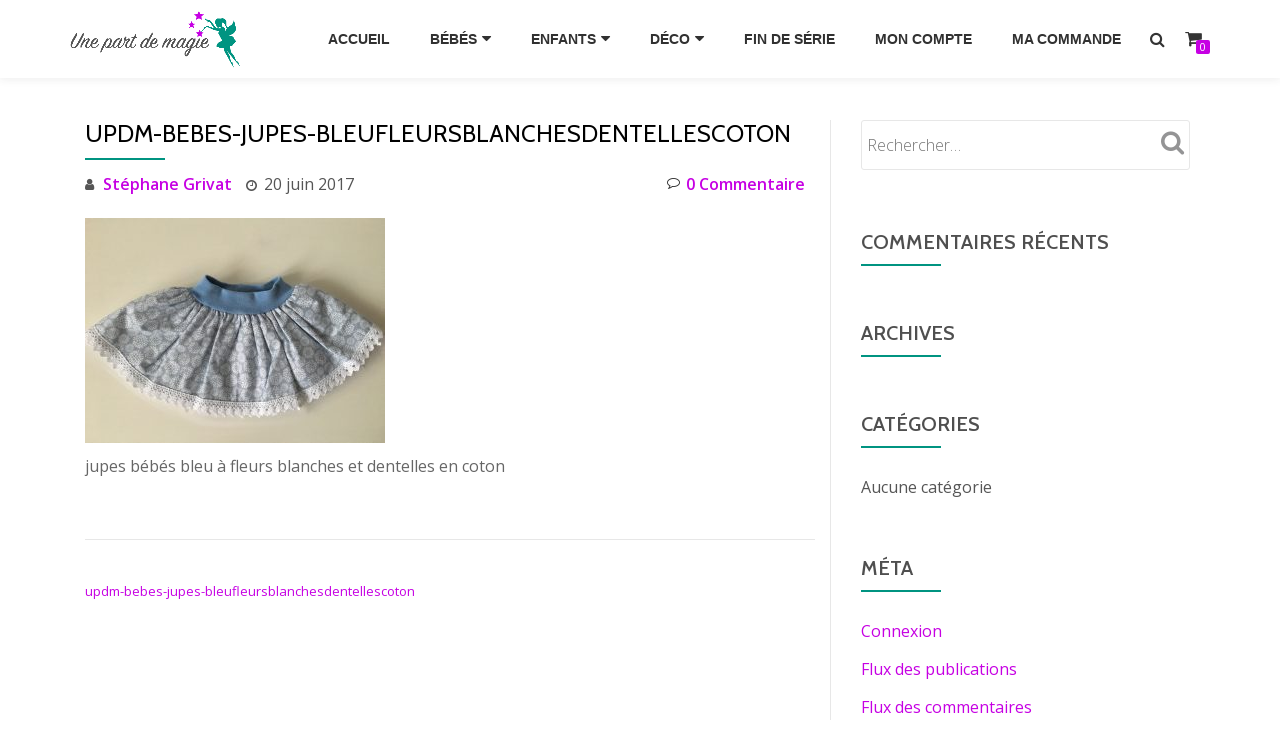

--- FILE ---
content_type: text/html; charset=UTF-8
request_url: https://www.unepartdemagie.ch/updm-bebes-jupes-bleufleursblanchesdentellescoton/
body_size: 12438
content:
<!DOCTYPE html>
<html dir="ltr" lang="fr-FR" prefix="og: https://ogp.me/ns#" class="no-js">
<head>
<meta charset="UTF-8">
<meta name="viewport" content="width=device-width, initial-scale=1">
<link rel="profile" href="http://gmpg.org/xfn/11">
<link rel="pingback" href="https://www.unepartdemagie.ch/xmlrpc.php">
<title>updm-bebes-jupes-bleufleursblanchesdentellescoton | Une part de magie</title>

		<!-- All in One SEO 4.9.3 - aioseo.com -->
	<meta name="description" content="jupes bébés bleu à fleurs blanches et dentelles en coton" />
	<meta name="robots" content="max-image-preview:large" />
	<meta name="author" content="Stéphane Grivat"/>
	<link rel="canonical" href="https://www.unepartdemagie.ch/updm-bebes-jupes-bleufleursblanchesdentellescoton/" />
	<meta name="generator" content="All in One SEO (AIOSEO) 4.9.3" />
		<meta property="og:locale" content="fr_FR" />
		<meta property="og:site_name" content="Une part de magie | Créations pour enfants" />
		<meta property="og:type" content="article" />
		<meta property="og:title" content="updm-bebes-jupes-bleufleursblanchesdentellescoton | Une part de magie" />
		<meta property="og:url" content="https://www.unepartdemagie.ch/updm-bebes-jupes-bleufleursblanchesdentellescoton/" />
		<meta property="article:published_time" content="2017-06-20T19:11:51+00:00" />
		<meta property="article:modified_time" content="2017-12-11T19:12:54+00:00" />
		<meta name="twitter:card" content="summary" />
		<meta name="twitter:title" content="updm-bebes-jupes-bleufleursblanchesdentellescoton | Une part de magie" />
		<script type="application/ld+json" class="aioseo-schema">
			{"@context":"https:\/\/schema.org","@graph":[{"@type":"BreadcrumbList","@id":"https:\/\/www.unepartdemagie.ch\/updm-bebes-jupes-bleufleursblanchesdentellescoton\/#breadcrumblist","itemListElement":[{"@type":"ListItem","@id":"https:\/\/www.unepartdemagie.ch#listItem","position":1,"name":"Accueil","item":"https:\/\/www.unepartdemagie.ch","nextItem":{"@type":"ListItem","@id":"https:\/\/www.unepartdemagie.ch\/updm-bebes-jupes-bleufleursblanchesdentellescoton\/#listItem","name":"updm-bebes-jupes-bleufleursblanchesdentellescoton"}},{"@type":"ListItem","@id":"https:\/\/www.unepartdemagie.ch\/updm-bebes-jupes-bleufleursblanchesdentellescoton\/#listItem","position":2,"name":"updm-bebes-jupes-bleufleursblanchesdentellescoton","previousItem":{"@type":"ListItem","@id":"https:\/\/www.unepartdemagie.ch#listItem","name":"Accueil"}}]},{"@type":"ItemPage","@id":"https:\/\/www.unepartdemagie.ch\/updm-bebes-jupes-bleufleursblanchesdentellescoton\/#itempage","url":"https:\/\/www.unepartdemagie.ch\/updm-bebes-jupes-bleufleursblanchesdentellescoton\/","name":"updm-bebes-jupes-bleufleursblanchesdentellescoton | Une part de magie","description":"jupes b\u00e9b\u00e9s bleu \u00e0 fleurs blanches et dentelles en coton","inLanguage":"fr-FR","isPartOf":{"@id":"https:\/\/www.unepartdemagie.ch\/#website"},"breadcrumb":{"@id":"https:\/\/www.unepartdemagie.ch\/updm-bebes-jupes-bleufleursblanchesdentellescoton\/#breadcrumblist"},"author":{"@id":"https:\/\/www.unepartdemagie.ch\/author\/stephane\/#author"},"creator":{"@id":"https:\/\/www.unepartdemagie.ch\/author\/stephane\/#author"},"datePublished":"2017-06-20T20:11:51+01:00","dateModified":"2017-12-11T20:12:54+01:00"},{"@type":"Organization","@id":"https:\/\/www.unepartdemagie.ch\/#organization","name":"Une part de magie - St\u00e9phanie Cusumano","description":"Cr\u00e9ations pour enfants","url":"https:\/\/www.unepartdemagie.ch\/"},{"@type":"Person","@id":"https:\/\/www.unepartdemagie.ch\/author\/stephane\/#author","url":"https:\/\/www.unepartdemagie.ch\/author\/stephane\/","name":"St\u00e9phane Grivat","image":{"@type":"ImageObject","@id":"https:\/\/www.unepartdemagie.ch\/updm-bebes-jupes-bleufleursblanchesdentellescoton\/#authorImage","url":"https:\/\/secure.gravatar.com\/avatar\/aedc1332c18cf218ce492a558b2b1350908056b389d5c0917d90b0c47a85fbc0?s=96&d=mm&r=g","width":96,"height":96,"caption":"St\u00e9phane Grivat"}},{"@type":"WebSite","@id":"https:\/\/www.unepartdemagie.ch\/#website","url":"https:\/\/www.unepartdemagie.ch\/","name":"Une part de magie","description":"Cr\u00e9ations pour enfants","inLanguage":"fr-FR","publisher":{"@id":"https:\/\/www.unepartdemagie.ch\/#organization"}}]}
		</script>
		<!-- All in One SEO -->

<link rel='dns-prefetch' href='//fonts.googleapis.com' />
<link rel="alternate" type="application/rss+xml" title="Une part de magie &raquo; Flux" href="https://www.unepartdemagie.ch/feed/" />
<link rel="alternate" type="application/rss+xml" title="Une part de magie &raquo; Flux des commentaires" href="https://www.unepartdemagie.ch/comments/feed/" />
<link rel="alternate" title="oEmbed (JSON)" type="application/json+oembed" href="https://www.unepartdemagie.ch/wp-json/oembed/1.0/embed?url=https%3A%2F%2Fwww.unepartdemagie.ch%2Fupdm-bebes-jupes-bleufleursblanchesdentellescoton%2F" />
<link rel="alternate" title="oEmbed (XML)" type="text/xml+oembed" href="https://www.unepartdemagie.ch/wp-json/oembed/1.0/embed?url=https%3A%2F%2Fwww.unepartdemagie.ch%2Fupdm-bebes-jupes-bleufleursblanchesdentellescoton%2F&#038;format=xml" />
<style id='wp-img-auto-sizes-contain-inline-css' type='text/css'>
img:is([sizes=auto i],[sizes^="auto," i]){contain-intrinsic-size:3000px 1500px}
/*# sourceURL=wp-img-auto-sizes-contain-inline-css */
</style>
<style id='wp-emoji-styles-inline-css' type='text/css'>

	img.wp-smiley, img.emoji {
		display: inline !important;
		border: none !important;
		box-shadow: none !important;
		height: 1em !important;
		width: 1em !important;
		margin: 0 0.07em !important;
		vertical-align: -0.1em !important;
		background: none !important;
		padding: 0 !important;
	}
/*# sourceURL=wp-emoji-styles-inline-css */
</style>
<style id='wp-block-library-inline-css' type='text/css'>
:root{--wp-block-synced-color:#7a00df;--wp-block-synced-color--rgb:122,0,223;--wp-bound-block-color:var(--wp-block-synced-color);--wp-editor-canvas-background:#ddd;--wp-admin-theme-color:#007cba;--wp-admin-theme-color--rgb:0,124,186;--wp-admin-theme-color-darker-10:#006ba1;--wp-admin-theme-color-darker-10--rgb:0,107,160.5;--wp-admin-theme-color-darker-20:#005a87;--wp-admin-theme-color-darker-20--rgb:0,90,135;--wp-admin-border-width-focus:2px}@media (min-resolution:192dpi){:root{--wp-admin-border-width-focus:1.5px}}.wp-element-button{cursor:pointer}:root .has-very-light-gray-background-color{background-color:#eee}:root .has-very-dark-gray-background-color{background-color:#313131}:root .has-very-light-gray-color{color:#eee}:root .has-very-dark-gray-color{color:#313131}:root .has-vivid-green-cyan-to-vivid-cyan-blue-gradient-background{background:linear-gradient(135deg,#00d084,#0693e3)}:root .has-purple-crush-gradient-background{background:linear-gradient(135deg,#34e2e4,#4721fb 50%,#ab1dfe)}:root .has-hazy-dawn-gradient-background{background:linear-gradient(135deg,#faaca8,#dad0ec)}:root .has-subdued-olive-gradient-background{background:linear-gradient(135deg,#fafae1,#67a671)}:root .has-atomic-cream-gradient-background{background:linear-gradient(135deg,#fdd79a,#004a59)}:root .has-nightshade-gradient-background{background:linear-gradient(135deg,#330968,#31cdcf)}:root .has-midnight-gradient-background{background:linear-gradient(135deg,#020381,#2874fc)}:root{--wp--preset--font-size--normal:16px;--wp--preset--font-size--huge:42px}.has-regular-font-size{font-size:1em}.has-larger-font-size{font-size:2.625em}.has-normal-font-size{font-size:var(--wp--preset--font-size--normal)}.has-huge-font-size{font-size:var(--wp--preset--font-size--huge)}.has-text-align-center{text-align:center}.has-text-align-left{text-align:left}.has-text-align-right{text-align:right}.has-fit-text{white-space:nowrap!important}#end-resizable-editor-section{display:none}.aligncenter{clear:both}.items-justified-left{justify-content:flex-start}.items-justified-center{justify-content:center}.items-justified-right{justify-content:flex-end}.items-justified-space-between{justify-content:space-between}.screen-reader-text{border:0;clip-path:inset(50%);height:1px;margin:-1px;overflow:hidden;padding:0;position:absolute;width:1px;word-wrap:normal!important}.screen-reader-text:focus{background-color:#ddd;clip-path:none;color:#444;display:block;font-size:1em;height:auto;left:5px;line-height:normal;padding:15px 23px 14px;text-decoration:none;top:5px;width:auto;z-index:100000}html :where(.has-border-color){border-style:solid}html :where([style*=border-top-color]){border-top-style:solid}html :where([style*=border-right-color]){border-right-style:solid}html :where([style*=border-bottom-color]){border-bottom-style:solid}html :where([style*=border-left-color]){border-left-style:solid}html :where([style*=border-width]){border-style:solid}html :where([style*=border-top-width]){border-top-style:solid}html :where([style*=border-right-width]){border-right-style:solid}html :where([style*=border-bottom-width]){border-bottom-style:solid}html :where([style*=border-left-width]){border-left-style:solid}html :where(img[class*=wp-image-]){height:auto;max-width:100%}:where(figure){margin:0 0 1em}html :where(.is-position-sticky){--wp-admin--admin-bar--position-offset:var(--wp-admin--admin-bar--height,0px)}@media screen and (max-width:600px){html :where(.is-position-sticky){--wp-admin--admin-bar--position-offset:0px}}

/*# sourceURL=wp-block-library-inline-css */
</style><link rel='stylesheet' id='wc-blocks-style-css' href='https://www.unepartdemagie.ch/wp-content/plugins/woocommerce/assets/client/blocks/wc-blocks.css?ver=wc-10.4.3' type='text/css' media='all' />
<style id='global-styles-inline-css' type='text/css'>
:root{--wp--preset--aspect-ratio--square: 1;--wp--preset--aspect-ratio--4-3: 4/3;--wp--preset--aspect-ratio--3-4: 3/4;--wp--preset--aspect-ratio--3-2: 3/2;--wp--preset--aspect-ratio--2-3: 2/3;--wp--preset--aspect-ratio--16-9: 16/9;--wp--preset--aspect-ratio--9-16: 9/16;--wp--preset--color--black: #000000;--wp--preset--color--cyan-bluish-gray: #abb8c3;--wp--preset--color--white: #ffffff;--wp--preset--color--pale-pink: #f78da7;--wp--preset--color--vivid-red: #cf2e2e;--wp--preset--color--luminous-vivid-orange: #ff6900;--wp--preset--color--luminous-vivid-amber: #fcb900;--wp--preset--color--light-green-cyan: #7bdcb5;--wp--preset--color--vivid-green-cyan: #00d084;--wp--preset--color--pale-cyan-blue: #8ed1fc;--wp--preset--color--vivid-cyan-blue: #0693e3;--wp--preset--color--vivid-purple: #9b51e0;--wp--preset--gradient--vivid-cyan-blue-to-vivid-purple: linear-gradient(135deg,rgb(6,147,227) 0%,rgb(155,81,224) 100%);--wp--preset--gradient--light-green-cyan-to-vivid-green-cyan: linear-gradient(135deg,rgb(122,220,180) 0%,rgb(0,208,130) 100%);--wp--preset--gradient--luminous-vivid-amber-to-luminous-vivid-orange: linear-gradient(135deg,rgb(252,185,0) 0%,rgb(255,105,0) 100%);--wp--preset--gradient--luminous-vivid-orange-to-vivid-red: linear-gradient(135deg,rgb(255,105,0) 0%,rgb(207,46,46) 100%);--wp--preset--gradient--very-light-gray-to-cyan-bluish-gray: linear-gradient(135deg,rgb(238,238,238) 0%,rgb(169,184,195) 100%);--wp--preset--gradient--cool-to-warm-spectrum: linear-gradient(135deg,rgb(74,234,220) 0%,rgb(151,120,209) 20%,rgb(207,42,186) 40%,rgb(238,44,130) 60%,rgb(251,105,98) 80%,rgb(254,248,76) 100%);--wp--preset--gradient--blush-light-purple: linear-gradient(135deg,rgb(255,206,236) 0%,rgb(152,150,240) 100%);--wp--preset--gradient--blush-bordeaux: linear-gradient(135deg,rgb(254,205,165) 0%,rgb(254,45,45) 50%,rgb(107,0,62) 100%);--wp--preset--gradient--luminous-dusk: linear-gradient(135deg,rgb(255,203,112) 0%,rgb(199,81,192) 50%,rgb(65,88,208) 100%);--wp--preset--gradient--pale-ocean: linear-gradient(135deg,rgb(255,245,203) 0%,rgb(182,227,212) 50%,rgb(51,167,181) 100%);--wp--preset--gradient--electric-grass: linear-gradient(135deg,rgb(202,248,128) 0%,rgb(113,206,126) 100%);--wp--preset--gradient--midnight: linear-gradient(135deg,rgb(2,3,129) 0%,rgb(40,116,252) 100%);--wp--preset--font-size--small: 13px;--wp--preset--font-size--medium: 20px;--wp--preset--font-size--large: 36px;--wp--preset--font-size--x-large: 42px;--wp--preset--spacing--20: 0.44rem;--wp--preset--spacing--30: 0.67rem;--wp--preset--spacing--40: 1rem;--wp--preset--spacing--50: 1.5rem;--wp--preset--spacing--60: 2.25rem;--wp--preset--spacing--70: 3.38rem;--wp--preset--spacing--80: 5.06rem;--wp--preset--shadow--natural: 6px 6px 9px rgba(0, 0, 0, 0.2);--wp--preset--shadow--deep: 12px 12px 50px rgba(0, 0, 0, 0.4);--wp--preset--shadow--sharp: 6px 6px 0px rgba(0, 0, 0, 0.2);--wp--preset--shadow--outlined: 6px 6px 0px -3px rgb(255, 255, 255), 6px 6px rgb(0, 0, 0);--wp--preset--shadow--crisp: 6px 6px 0px rgb(0, 0, 0);}:where(.is-layout-flex){gap: 0.5em;}:where(.is-layout-grid){gap: 0.5em;}body .is-layout-flex{display: flex;}.is-layout-flex{flex-wrap: wrap;align-items: center;}.is-layout-flex > :is(*, div){margin: 0;}body .is-layout-grid{display: grid;}.is-layout-grid > :is(*, div){margin: 0;}:where(.wp-block-columns.is-layout-flex){gap: 2em;}:where(.wp-block-columns.is-layout-grid){gap: 2em;}:where(.wp-block-post-template.is-layout-flex){gap: 1.25em;}:where(.wp-block-post-template.is-layout-grid){gap: 1.25em;}.has-black-color{color: var(--wp--preset--color--black) !important;}.has-cyan-bluish-gray-color{color: var(--wp--preset--color--cyan-bluish-gray) !important;}.has-white-color{color: var(--wp--preset--color--white) !important;}.has-pale-pink-color{color: var(--wp--preset--color--pale-pink) !important;}.has-vivid-red-color{color: var(--wp--preset--color--vivid-red) !important;}.has-luminous-vivid-orange-color{color: var(--wp--preset--color--luminous-vivid-orange) !important;}.has-luminous-vivid-amber-color{color: var(--wp--preset--color--luminous-vivid-amber) !important;}.has-light-green-cyan-color{color: var(--wp--preset--color--light-green-cyan) !important;}.has-vivid-green-cyan-color{color: var(--wp--preset--color--vivid-green-cyan) !important;}.has-pale-cyan-blue-color{color: var(--wp--preset--color--pale-cyan-blue) !important;}.has-vivid-cyan-blue-color{color: var(--wp--preset--color--vivid-cyan-blue) !important;}.has-vivid-purple-color{color: var(--wp--preset--color--vivid-purple) !important;}.has-black-background-color{background-color: var(--wp--preset--color--black) !important;}.has-cyan-bluish-gray-background-color{background-color: var(--wp--preset--color--cyan-bluish-gray) !important;}.has-white-background-color{background-color: var(--wp--preset--color--white) !important;}.has-pale-pink-background-color{background-color: var(--wp--preset--color--pale-pink) !important;}.has-vivid-red-background-color{background-color: var(--wp--preset--color--vivid-red) !important;}.has-luminous-vivid-orange-background-color{background-color: var(--wp--preset--color--luminous-vivid-orange) !important;}.has-luminous-vivid-amber-background-color{background-color: var(--wp--preset--color--luminous-vivid-amber) !important;}.has-light-green-cyan-background-color{background-color: var(--wp--preset--color--light-green-cyan) !important;}.has-vivid-green-cyan-background-color{background-color: var(--wp--preset--color--vivid-green-cyan) !important;}.has-pale-cyan-blue-background-color{background-color: var(--wp--preset--color--pale-cyan-blue) !important;}.has-vivid-cyan-blue-background-color{background-color: var(--wp--preset--color--vivid-cyan-blue) !important;}.has-vivid-purple-background-color{background-color: var(--wp--preset--color--vivid-purple) !important;}.has-black-border-color{border-color: var(--wp--preset--color--black) !important;}.has-cyan-bluish-gray-border-color{border-color: var(--wp--preset--color--cyan-bluish-gray) !important;}.has-white-border-color{border-color: var(--wp--preset--color--white) !important;}.has-pale-pink-border-color{border-color: var(--wp--preset--color--pale-pink) !important;}.has-vivid-red-border-color{border-color: var(--wp--preset--color--vivid-red) !important;}.has-luminous-vivid-orange-border-color{border-color: var(--wp--preset--color--luminous-vivid-orange) !important;}.has-luminous-vivid-amber-border-color{border-color: var(--wp--preset--color--luminous-vivid-amber) !important;}.has-light-green-cyan-border-color{border-color: var(--wp--preset--color--light-green-cyan) !important;}.has-vivid-green-cyan-border-color{border-color: var(--wp--preset--color--vivid-green-cyan) !important;}.has-pale-cyan-blue-border-color{border-color: var(--wp--preset--color--pale-cyan-blue) !important;}.has-vivid-cyan-blue-border-color{border-color: var(--wp--preset--color--vivid-cyan-blue) !important;}.has-vivid-purple-border-color{border-color: var(--wp--preset--color--vivid-purple) !important;}.has-vivid-cyan-blue-to-vivid-purple-gradient-background{background: var(--wp--preset--gradient--vivid-cyan-blue-to-vivid-purple) !important;}.has-light-green-cyan-to-vivid-green-cyan-gradient-background{background: var(--wp--preset--gradient--light-green-cyan-to-vivid-green-cyan) !important;}.has-luminous-vivid-amber-to-luminous-vivid-orange-gradient-background{background: var(--wp--preset--gradient--luminous-vivid-amber-to-luminous-vivid-orange) !important;}.has-luminous-vivid-orange-to-vivid-red-gradient-background{background: var(--wp--preset--gradient--luminous-vivid-orange-to-vivid-red) !important;}.has-very-light-gray-to-cyan-bluish-gray-gradient-background{background: var(--wp--preset--gradient--very-light-gray-to-cyan-bluish-gray) !important;}.has-cool-to-warm-spectrum-gradient-background{background: var(--wp--preset--gradient--cool-to-warm-spectrum) !important;}.has-blush-light-purple-gradient-background{background: var(--wp--preset--gradient--blush-light-purple) !important;}.has-blush-bordeaux-gradient-background{background: var(--wp--preset--gradient--blush-bordeaux) !important;}.has-luminous-dusk-gradient-background{background: var(--wp--preset--gradient--luminous-dusk) !important;}.has-pale-ocean-gradient-background{background: var(--wp--preset--gradient--pale-ocean) !important;}.has-electric-grass-gradient-background{background: var(--wp--preset--gradient--electric-grass) !important;}.has-midnight-gradient-background{background: var(--wp--preset--gradient--midnight) !important;}.has-small-font-size{font-size: var(--wp--preset--font-size--small) !important;}.has-medium-font-size{font-size: var(--wp--preset--font-size--medium) !important;}.has-large-font-size{font-size: var(--wp--preset--font-size--large) !important;}.has-x-large-font-size{font-size: var(--wp--preset--font-size--x-large) !important;}
/*# sourceURL=global-styles-inline-css */
</style>

<style id='classic-theme-styles-inline-css' type='text/css'>
/*! This file is auto-generated */
.wp-block-button__link{color:#fff;background-color:#32373c;border-radius:9999px;box-shadow:none;text-decoration:none;padding:calc(.667em + 2px) calc(1.333em + 2px);font-size:1.125em}.wp-block-file__button{background:#32373c;color:#fff;text-decoration:none}
/*# sourceURL=/wp-includes/css/classic-themes.min.css */
</style>
<link rel='stylesheet' id='woocommerce-layout-css' href='https://www.unepartdemagie.ch/wp-content/plugins/woocommerce/assets/css/woocommerce-layout.css?ver=10.4.3' type='text/css' media='all' />
<link rel='stylesheet' id='woocommerce-smallscreen-css' href='https://www.unepartdemagie.ch/wp-content/plugins/woocommerce/assets/css/woocommerce-smallscreen.css?ver=10.4.3' type='text/css' media='only screen and (max-width: 768px)' />
<link rel='stylesheet' id='woocommerce-general-css' href='https://www.unepartdemagie.ch/wp-content/plugins/woocommerce/assets/css/woocommerce.css?ver=10.4.3' type='text/css' media='all' />
<style id='woocommerce-inline-inline-css' type='text/css'>
.woocommerce form .form-row .required { visibility: visible; }
/*# sourceURL=woocommerce-inline-inline-css */
</style>
<link rel='stylesheet' id='azera-shop-font-css' href='//fonts.googleapis.com/css?family=Cabin%3A400%2C600%7COpen+Sans%3A400%2C300%2C600&#038;ver=d3ef50340b9d83f45701abd2583a603a' type='text/css' media='all' />
<link rel='stylesheet' id='azera-shop-fontawesome-css' href='https://www.unepartdemagie.ch/wp-content/themes/azera-shop/css/font-awesome.min.css?ver=4.4.0' type='text/css' media='all' />
<link rel='stylesheet' id='azera-shop-bootstrap-style-css' href='https://www.unepartdemagie.ch/wp-content/themes/azera-shop/css/bootstrap.min.css?ver=3.3.1' type='text/css' media='all' />
<link rel='stylesheet' id='azera-shop-style-css' href='https://www.unepartdemagie.ch/wp-content/themes/azera-shop-child/style.css?ver=1.0.0' type='text/css' media='all' />
<style id='azera-shop-style-inline-css' type='text/css'>
.dark-text { color: #c600e3 }body{ color: #555555}.overlay-layer-wrap{ background:rgba(0, 0, 0, 0.1);}.archive-top .section-overlay-layer{ background:rgba(0, 0, 0, 0.1);}
/*# sourceURL=azera-shop-style-inline-css */
</style>
<link rel='stylesheet' id='azera_shop_plus-css' href='https://www.unepartdemagie.ch/wp-content/plugins/azera-shop-plus/public/css/plus-plugin-public.css?ver=1.0.0' type='text/css' media='all' />
<link rel='stylesheet' id='azera_shop_plus_companion_style-css' href='https://www.unepartdemagie.ch/wp-content/plugins/azera-shop-plus/public/css/style.css?ver=1.0.0' type='text/css' media='all' />
<script type="text/javascript" src="https://www.unepartdemagie.ch/wp-includes/js/jquery/jquery.min.js?ver=3.7.1" id="jquery-core-js"></script>
<script type="text/javascript" src="https://www.unepartdemagie.ch/wp-includes/js/jquery/jquery-migrate.min.js?ver=3.4.1" id="jquery-migrate-js"></script>
<script type="text/javascript" src="https://www.unepartdemagie.ch/wp-content/plugins/azera-shop-plus/public/js/plus-plugin-public.js?ver=1.0.0" id="azera_shop_plus-js"></script>
<script type="text/javascript" src="https://www.unepartdemagie.ch/wp-content/plugins/woocommerce/assets/js/jquery-blockui/jquery.blockUI.min.js?ver=2.7.0-wc.10.4.3" id="wc-jquery-blockui-js" defer="defer" data-wp-strategy="defer"></script>
<script type="text/javascript" id="wc-add-to-cart-js-extra">
/* <![CDATA[ */
var wc_add_to_cart_params = {"ajax_url":"/wp-admin/admin-ajax.php","wc_ajax_url":"/?wc-ajax=%%endpoint%%","i18n_view_cart":"Voir le panier","cart_url":"https://www.unepartdemagie.ch/panier/","is_cart":"","cart_redirect_after_add":"no"};
//# sourceURL=wc-add-to-cart-js-extra
/* ]]> */
</script>
<script type="text/javascript" src="https://www.unepartdemagie.ch/wp-content/plugins/woocommerce/assets/js/frontend/add-to-cart.min.js?ver=10.4.3" id="wc-add-to-cart-js" defer="defer" data-wp-strategy="defer"></script>
<script type="text/javascript" src="https://www.unepartdemagie.ch/wp-content/plugins/woocommerce/assets/js/js-cookie/js.cookie.min.js?ver=2.1.4-wc.10.4.3" id="wc-js-cookie-js" defer="defer" data-wp-strategy="defer"></script>
<script type="text/javascript" id="woocommerce-js-extra">
/* <![CDATA[ */
var woocommerce_params = {"ajax_url":"/wp-admin/admin-ajax.php","wc_ajax_url":"/?wc-ajax=%%endpoint%%","i18n_password_show":"Afficher le mot de passe","i18n_password_hide":"Masquer le mot de passe"};
//# sourceURL=woocommerce-js-extra
/* ]]> */
</script>
<script type="text/javascript" src="https://www.unepartdemagie.ch/wp-content/plugins/woocommerce/assets/js/frontend/woocommerce.min.js?ver=10.4.3" id="woocommerce-js" defer="defer" data-wp-strategy="defer"></script>
<link rel="https://api.w.org/" href="https://www.unepartdemagie.ch/wp-json/" /><link rel="alternate" title="JSON" type="application/json" href="https://www.unepartdemagie.ch/wp-json/wp/v2/media/263" /><link rel="EditURI" type="application/rsd+xml" title="RSD" href="https://www.unepartdemagie.ch/xmlrpc.php?rsd" />

<link rel='shortlink' href='https://www.unepartdemagie.ch/?p=263' />
<style id="metro_customizr_pallete" type="text/css">.status {
					background-image:url("https://www.unepartdemagie.ch/wp-content/plugins/azera-shop-plus/public/img/loader-blue.gif");
					}#content a, footer a, a{ color:#c600e3}.colored-line-left{ background-color:#009481}.comment-form .form-submit input{background:#c600e3}
                input[value="Post Comment"]{border-color:#c600e3}.comment-form .form-submit input{ color: #ffffff}.comment-form .form-submit input:hover{background:#9e00ad}
                input[value="Post Comment"]:hover{border-color:#c600e3}.comment-form .form-submit input:hover{color:#ffffff}body{background-color:#fff}.navbar-inverse .navbar-toggle .icon-bar {background-color:#009481}.dropdown-toggle, .dropdown-toggle.toggled-on { background-color:#c600e3}.dropdown-toggle:hover, .dropdown-toggle:focus, .dropdown-toggle.toggled-on:hover, .dropdown-toggle.toggled-on:focus { background-color:#c600e3}.sticky-navigation a:hover{ color:#c600e3!important;} .intro-section button.btn-primary{ background-color:#c600e3!important;}.intro-section button.btn-primary{ border-color: #9400b1;}.intro-section button.btn-primary:hover{ border-color:#00;}.shop .home-add-to-cart-wrap a{ background-color:#f7f7f7!important}.team, .team .section-overlay-layer { background-color:rgba(137,202,221,0.35)!important; border-bottom-color:rgba(137,202,221,0.35);}
				.team .team-member {border-color:rgba(137,202,221,0.35)}
			.team .section-header .dark-text{ color:#c600e3!important;}.team .section-header .sub-heading{ color:#555555!important;}.team .team-member .member-details, .team-member:hover .member-details{ background-color:#009481!important }.team .team-member.border-bottom-hover:hover{ border-bottom-color:#009481!important; }.team .team-member.border-bottom-hover:hover{ border-bottom-color:#009481!important; }.call-to-action .standard-button{ border-color:#00;}.call-to-action .standard-button:hover{ border-color:#00;}</style><!-- Starting: Conversion Tracking for WooCommerce (https://wordpress.org/plugins/woocommerce-conversion-tracking/) -->
<!-- End: Conversion Tracking for WooCommerce Codes -->
<script type="text/javascript">
(function(url){
	if(/(?:Chrome\/26\.0\.1410\.63 Safari\/537\.31|WordfenceTestMonBot)/.test(navigator.userAgent)){ return; }
	var addEvent = function(evt, handler) {
		if (window.addEventListener) {
			document.addEventListener(evt, handler, false);
		} else if (window.attachEvent) {
			document.attachEvent('on' + evt, handler);
		}
	};
	var removeEvent = function(evt, handler) {
		if (window.removeEventListener) {
			document.removeEventListener(evt, handler, false);
		} else if (window.detachEvent) {
			document.detachEvent('on' + evt, handler);
		}
	};
	var evts = 'contextmenu dblclick drag dragend dragenter dragleave dragover dragstart drop keydown keypress keyup mousedown mousemove mouseout mouseover mouseup mousewheel scroll'.split(' ');
	var logHuman = function() {
		if (window.wfLogHumanRan) { return; }
		window.wfLogHumanRan = true;
		var wfscr = document.createElement('script');
		wfscr.type = 'text/javascript';
		wfscr.async = true;
		wfscr.src = url + '&r=' + Math.random();
		(document.getElementsByTagName('head')[0]||document.getElementsByTagName('body')[0]).appendChild(wfscr);
		for (var i = 0; i < evts.length; i++) {
			removeEvent(evts[i], logHuman);
		}
	};
	for (var i = 0; i < evts.length; i++) {
		addEvent(evts[i], logHuman);
	}
})('//www.unepartdemagie.ch/?wordfence_lh=1&hid=09896CC90776AA4DCE29904C406F78F6');
</script><!--[if lt IE 9]>
<script src="https://www.unepartdemagie.ch/wp-content/themes/azera-shop/js/html5shiv.min.js"></script>
<![endif]-->
	<noscript><style>.woocommerce-product-gallery{ opacity: 1 !important; }</style></noscript>
	<style type="text/css">.recentcomments a{display:inline !important;padding:0 !important;margin:0 !important;}</style>
<!-- Google Universal Analytics for WordPress v2.4.3 -->

<script>

	(function(i,s,o,g,r,a,m){i['GoogleAnalyticsObject']=r;i[r]=i[r]||function(){
	(i[r].q=i[r].q||[]).push(arguments)},i[r].l=1*new Date();a=s.createElement(o),
	m=s.getElementsByTagName(o)[0];a.async=1;a.src=g;m.parentNode.insertBefore(a,m)
	})(window,document,'script','//www.google-analytics.com/analytics.js','ga');

	ga('create', 'UA-100112705-1', 'auto');



	ga('require', 'displayfeatures');
	ga('set', 'forceSSL', true);
	ga('send', 'pageview');

</script>
<!-- Google Universal Analytics for WordPress v2.4.3 - https://wordpress.org/plugins/google-universal-analytics -->


<script type="text/javascript">

	jQuery(document).ready(function(e) {
    jQuery('a').click(function(e) {
		var $this = jQuery(this);
      	var href = $this.prop('href').split('?')[0];
		var ext = href.split('.').pop();
		if ('xls,xlsx,doc,docx,ppt,pot,pptx,pdf,pub,txt,zip,rar,tar,7z,gz,exe,wma,mov,avi,wmv,wav,mp3,midi,csv,tsv,jar,psd,pdn,ai,pez,wwf,torrent,cbr'.split(',').indexOf(ext) !== -1) {		
        ga('send', 'event', 'Download', ext, href);
      }
	  if (href.toLowerCase().indexOf('mailto:') === 0) {
        ga('send', 'event', 'Mailto', href.substr(7));
      }
	  if (href.toLowerCase().indexOf('tel:') === 0) {
        ga('send', 'event', 'Phone number', href.substr(4));
      }
      if ((this.protocol === 'http:' || this.protocol === 'https:') && this.hostname.indexOf(document.location.hostname) === -1) {
        ga('send', 'event', 'Outbound', this.hostname, this.pathname);
      }
	});
});

</script>

<link rel="icon" href="https://www.unepartdemagie.ch/wp-content/uploads/UPDM-Etoile-200px-100x100.png" sizes="32x32" />
<link rel="icon" href="https://www.unepartdemagie.ch/wp-content/uploads/UPDM-Etoile-200px.png" sizes="192x192" />
<link rel="apple-touch-icon" href="https://www.unepartdemagie.ch/wp-content/uploads/UPDM-Etoile-200px.png" />
<meta name="msapplication-TileImage" content="https://www.unepartdemagie.ch/wp-content/uploads/UPDM-Etoile-200px.png" />
		<style type="text/css" id="wp-custom-css">
			
a:hover {
	color: #009481;
}

.navbar-cart-inner .cart-item-number {
	background: #c600e3;
}

.navbar-cart-inner:hover .fa {
	color: #009481;
}

.navbar-cart-inner .cart-item-number {
	background: #c600e3;
}

.colored-line {
	background: #009481;
}		</style>
		<link rel='stylesheet' id='wc-stripe-blocks-checkout-style-css' href='https://www.unepartdemagie.ch/wp-content/plugins/woocommerce-gateway-stripe/build/upe-blocks.css?ver=5149cca93b0373758856' type='text/css' media='all' />
</head>

<body itemscope itemtype="http://schema.org/WebPage" class="attachment wp-singular attachment-template-default single single-attachment postid-263 attachmentid-263 attachment-jpeg wp-theme-azera-shop wp-child-theme-azera-shop-child theme-azera-shop woocommerce-no-js" dir="
																			ltr">
<a class="skip-link screen-reader-text" href="#content">Aller au contenu</a>
<header itemscope itemtype="http://schema.org/WPHeader" id="masthead" role="banner" data-stellar-background-ratio="0.5" class="header header-style-one site-header">

	<!-- COLOR OVER IMAGE -->
		<div class="overlay-layer-nav
	sticky-navigation-open">

		<!-- STICKY NAVIGATION -->
		<div class="navbar navbar-inverse bs-docs-nav navbar-fixed-top sticky-navigation appear-on-scroll">
			<!-- CONTAINER -->
			<div class="container">



				<div class="header-container-wrap">

					<div class="navbar-header navbar-header-wrap">

						<!-- LOGO -->
						<div class="header-logo-wrap">
							<a href="https://www.unepartdemagie.ch/" class="navbar-brand" title="Une part de magie"><img src="http://www.unepartdemagie.ch/wp-content/uploads/UPDM-Logo-1000px.png" alt="Une part de magie"></a><div class="header-logo-wrap text-header azera_shop_only_customizer"><h1 itemprop="headline" id="site-title" class="site-title"><a href="https://www.unepartdemagie.ch/" title="Une part de magie" rel="home">Une part de magie</a></h1><p itemprop="description" id="site-description" class="site-description">Créations pour enfants</p></div>						</div>

						<div class="header-button-wrap">
							<button title='Déplier le menu' aria-controls='menu-main-menu' aria-expanded='false' type="button" class="navbar-toggle menu-toggle" id="menu-toggle" data-toggle="collapse" data-target="#menu-primary">
								<span class="screen-reader-text">Déplier la navigation</span>
								<span class="icon-bar"></span>
								<span class="icon-bar"></span>
								<span class="icon-bar"></span>
							</button>
						</div><!-- .header-button-wrap -->

					</div><!-- .navbar-header-wrap -->


					<!-- MENU -->
					<div class="header-nav-wrap">
						<div itemscope itemtype="http://schema.org/SiteNavigationElement" aria-label="Menu principal" id="menu-primary" class="navbar-collapse collapse">
							<!-- LOGO ON STICKY NAV BAR -->
							<div id="site-header-menu" class="site-header-menu">
								<nav id="site-navigation" class="main-navigation" role="navigation">
									<div class="menu-menu_top-container"><ul id="menu-menu_top" class="primary-menu small-text"><li id="menu-item-41" class="menu-item menu-item-type-custom menu-item-object-custom menu-item-home menu-item-41"><a href="http://www.unepartdemagie.ch">Accueil</a></li>
<li id="menu-item-46" class="menu-item menu-item-type-taxonomy menu-item-object-product_cat menu-item-has-children menu-item-46"><a href="https://www.unepartdemagie.ch/categorie-produit/bebes/">Bébés</a>
<ul class="sub-menu">
	<li id="menu-item-597" class="menu-item menu-item-type-taxonomy menu-item-object-product_cat menu-item-597"><a href="https://www.unepartdemagie.ch/categorie-produit/bebes/sarouel/">Sarouel</a></li>
	<li id="menu-item-598" class="menu-item menu-item-type-taxonomy menu-item-object-product_cat menu-item-598"><a href="https://www.unepartdemagie.ch/categorie-produit/bebes/bavoirs/">Bavoirs</a></li>
</ul>
</li>
<li id="menu-item-157" class="menu-item menu-item-type-taxonomy menu-item-object-product_cat menu-item-has-children menu-item-157"><a href="https://www.unepartdemagie.ch/categorie-produit/enfants/">Enfants</a>
<ul class="sub-menu">
	<li id="menu-item-785" class="menu-item menu-item-type-taxonomy menu-item-object-product_cat menu-item-785"><a href="https://www.unepartdemagie.ch/categorie-produit/enfants/sarouel-enfants/">Sarouel</a></li>
</ul>
</li>
<li id="menu-item-156" class="menu-item menu-item-type-taxonomy menu-item-object-product_cat menu-item-has-children menu-item-156"><a href="https://www.unepartdemagie.ch/categorie-produit/deco/">Déco</a>
<ul class="sub-menu">
	<li id="menu-item-595" class="menu-item menu-item-type-taxonomy menu-item-object-product_cat menu-item-595"><a href="https://www.unepartdemagie.ch/categorie-produit/deco/tableaux/">Tableaux</a></li>
</ul>
</li>
<li id="menu-item-867" class="menu-item menu-item-type-taxonomy menu-item-object-product_cat menu-item-867"><a href="https://www.unepartdemagie.ch/categorie-produit/fin-de-serie/">Fin de série</a></li>
<li id="menu-item-44" class="menu-item menu-item-type-post_type menu-item-object-page menu-item-44"><a href="https://www.unepartdemagie.ch/mon-compte/">Mon compte</a></li>
<li id="menu-item-606" class="menu-item menu-item-type-post_type menu-item-object-page menu-item-606"><a href="https://www.unepartdemagie.ch/commande/">Ma commande</a></li>
</ul></div>								</nav>
							</div>
						</div><!-- .navbar-collapse -->
					</div><!-- .header-nav-wrap -->

											<div class="header-icons-wrap">

							<div class="header-search">
								<div class="fa fa-search header-search-button"></div>
								<div class="header-search-input">
									<form role="search" method="get" class="woocommerce-product-search" action="https://www.unepartdemagie.ch/">
										<input type="search" class="search-field" placeholder="Recherche de produits&hellip;" value="" name="s" title="Recherche pour :" />
										<input type="submit" value="Rechercher" />
										<input type="hidden" name="post_type" value="product" />
									</form>
								</div>
							</div>

															<div class="navbar-cart-inner">
									<a href="https://www.unepartdemagie.ch/panier/" title="Voir votre panier d’achat" class="cart-contents">
										<span class="fa fa-shopping-cart"></span>
										<span class="cart-item-number">0</span>
									</a>
								</div>
							
						</div>
					
				</div><!--  -->



			</div>
			<!-- /END CONTAINER -->
		</div>
		<!-- /END STICKY NAVIGATION -->
    </div>
    </header>
	    <div class="content-wrap">
    <div class="container ">
	    <div id="primary" class="content-area col-md-8">
	
	<main itemscope itemtype="http://schema.org/WebPageElement" itemprop="mainContentOfPage" id="main" class="site-main" role="main">

	
		
<article id="post-263" class="content-single-page post-263 attachment type-attachment status-inherit hentry">
	<header class="entry-header single-header">
		<h1 itemprop="headline" class="entry-title single-title">updm-bebes-jupes-bleufleursblanchesdentellescoton</h1>		<div class="colored-line-left"></div><div class="clearfix"></div>
		        <div class="entry-meta single-entry-meta">
			<span class="author-link" itemprop="author" itemscope="" itemtype="http://schema.org/Person">
				<span itemprop="name" class="post-author author vcard">
					<i class="fa fa-user" aria-hidden="true"></i><a
                            href="https://www.unepartdemagie.ch/author/stephane/" itemprop="url"
                            rel="author">Stéphane Grivat</a>
				</span>
			</span>
            <time class="post-time posted-on published" datetime="2017-06-20T20:11:51+01:00" itemprop="datePublished">
                <i class="fa fa-clock-o" aria-hidden="true"></i>20 juin 2017            </time>
            <a href="https://www.unepartdemagie.ch/updm-bebes-jupes-bleufleursblanchesdentellescoton/#respond" class="post-comments">
                <i class="fa fa-comment-o"
                   aria-hidden="true"></i>0 Commentaire            </a>
        </div><!-- .entry-meta -->
			</header><!-- .entry-header -->

	<div itemprop="text" class="entry-content">
		<p class="attachment"><a href='https://www.unepartdemagie.ch/wp-content/uploads/updm-bebes-jupes-bleufleursblanchesdentellescoton.jpg'><img fetchpriority="high" decoding="async" width="300" height="225" src="https://www.unepartdemagie.ch/wp-content/uploads/updm-bebes-jupes-bleufleursblanchesdentellescoton-300x225.jpg" class="attachment-medium size-medium" alt="jupes bébés bleu à fleurs blanches et dentelles en coton" srcset="https://www.unepartdemagie.ch/wp-content/uploads/updm-bebes-jupes-bleufleursblanchesdentellescoton-300x225.jpg 300w, https://www.unepartdemagie.ch/wp-content/uploads/updm-bebes-jupes-bleufleursblanchesdentellescoton-555x416.jpg 555w, https://www.unepartdemagie.ch/wp-content/uploads/updm-bebes-jupes-bleufleursblanchesdentellescoton-768x576.jpg 768w, https://www.unepartdemagie.ch/wp-content/uploads/updm-bebes-jupes-bleufleursblanchesdentellescoton-1024x768.jpg 1024w" sizes="(max-width: 300px) 100vw, 300px" /></a></p>
<p>jupes bébés bleu à fleurs blanches et dentelles en coton</p>
			</div><!-- .entry-content -->

	<footer class="entry-footer">
			</footer><!-- .entry-footer -->
</article><!-- #post-## -->

		
	<nav class="navigation post-navigation" aria-label="Publications">
		<h2 class="screen-reader-text">Navigation de l’article</h2>
		<div class="nav-links"><div class="nav-previous"><a href="https://www.unepartdemagie.ch/updm-bebes-jupes-bleufleursblanchesdentellescoton/" rel="prev">updm-bebes-jupes-bleufleursblanchesdentellescoton</a></div></div>
	</nav>
		
	
	</main><!-- #main -->

    </div>
	
<div itemscope itemtype="http://schema.org/WPSideBar" role="complementary" aria-label="Barre principale" id="sidebar-secondary" class="col-md-4 widget-area">
	<aside id="search-2" class="widget widget_search"><form role="search" method="get" class="search-form" action="https://www.unepartdemagie.ch/">
				<label>
					<span class="screen-reader-text">Rechercher :</span>
					<input type="search" class="search-field" placeholder="Rechercher…" value="" name="s" />
				</label>
				<input type="submit" class="search-submit" value="Rechercher" />
			</form></aside><aside id="recent-comments-2" class="widget widget_recent_comments"><h2 class="widget-title">Commentaires récents</h2><div class="colored-line-left"></div><div class="clearfix widget-title-margin"></div><ul id="recentcomments"></ul></aside><aside id="archives-2" class="widget widget_archive"><h2 class="widget-title">Archives</h2><div class="colored-line-left"></div><div class="clearfix widget-title-margin"></div>
			<ul>
							</ul>

			</aside><aside id="categories-2" class="widget widget_categories"><h2 class="widget-title">Catégories</h2><div class="colored-line-left"></div><div class="clearfix widget-title-margin"></div>
			<ul>
				<li class="cat-item-none">Aucune catégorie</li>			</ul>

			</aside><aside id="meta-2" class="widget widget_meta"><h2 class="widget-title">Méta</h2><div class="colored-line-left"></div><div class="clearfix widget-title-margin"></div>
		<ul>
						<li><a href="https://www.unepartdemagie.ch/wp-login.php">Connexion</a></li>
			<li><a href="https://www.unepartdemagie.ch/feed/">Flux des publications</a></li>
			<li><a href="https://www.unepartdemagie.ch/comments/feed/">Flux des commentaires</a></li>

			<li><a href="https://fr.wordpress.org/">Site de WordPress-FR</a></li>
		</ul>

		</aside></div><!-- #sidebar-secondary -->
    </div>
    </div>
	
	<footer itemscope itemtype="http://schema.org/WPFooter" id="footer" role="contentinfo" class="footer grey-bg">

		<div class="container">
			<div class="footer-widget-wrap">
			
								<div itemscope itemtype="http://schema.org/WPSideBar" role="complementary" id="sidebar-widgets-area-1" class="col-md-3 col-sm-6 col-xs-12 widget-box" aria-label="Zone de widgets 1">
					<div id="text-6" class="widget widget_text"><h3 class="widget-title">Une part de magie</h3>			<div class="textwidget"><p><strong>Stéphanie Cusumano</strong><br />
Créatrice<br />
Ch. de la Brûlée 6B<br />
CH &#8211; 1024 Ecublens</p>
</div>
		</div>					</div>
				
								<div itemscope itemtype="http://schema.org/WPSideBar" role="complementary" id="sidebar-widgets-area-3" class="col-md-3 col-sm-6 col-xs-12 widget-box" aria-label="Zone de widgets 3">
					<div id="text-5" class="widget widget_text"><h3 class="widget-title">Restons en contact :-)</h3>			<div class="textwidget"><p><a href="mailto:bonjour@unepartdemagie.ch">bonjour@unepartdemagie.ch </a></p>
<p><a href="https://www.facebook.com/Une-part-de-Magie-435422730178954/" target="_blank" rel="noopener">Facebook</a></p>
<p><a href="https://www.instagram.com/" target="_blank" rel="noopener">Instagram</a></p>
</div>
		</div>						</div>
				
			</div><!-- .footer-widget-wrap -->

	        <div class="footer-bottom-wrap">
				<div itemscope role="navigation" itemtype="http://schema.org/SiteNavigationElement" id="menu-secondary" aria-label="Menu secondaire"><h1 class="screen-reader-text">Menu secondaire</h1></div>
							<ul class="social-icons">
															</ul>
							
	        </div><!-- .footer-bottom-wrap -->

			<div class="powered-by">© 2015- 2017 Une part de magie - Stéphanie Cusumano</div>
	    </div><!-- container -->

	    
	</footer>

	<script type="speculationrules">
{"prefetch":[{"source":"document","where":{"and":[{"href_matches":"/*"},{"not":{"href_matches":["/wp-*.php","/wp-admin/*","/wp-content/uploads/*","/wp-content/*","/wp-content/plugins/*","/wp-content/themes/azera-shop-child/*","/wp-content/themes/azera-shop/*","/*\\?(.+)"]}},{"not":{"selector_matches":"a[rel~=\"nofollow\"]"}},{"not":{"selector_matches":".no-prefetch, .no-prefetch a"}}]},"eagerness":"conservative"}]}
</script>
	<script type='text/javascript'>
		(function () {
			var c = document.body.className;
			c = c.replace(/woocommerce-no-js/, 'woocommerce-js');
			document.body.className = c;
		})();
	</script>
	<script type="text/javascript" src="https://www.unepartdemagie.ch/wp-content/themes/azera-shop/js/bootstrap.min.js?ver=3.3.5" id="azera-shop-bootstrap-js"></script>
<script type="text/javascript" id="azera-shop-custom-all-js-extra">
/* <![CDATA[ */
var screenReaderText = {"expand":"\u003Cspan class=\"screen-reader-text\"\u003Ed\u00e9plier le menu enfant\u003C/span\u003E","collapse":"\u003Cspan class=\"screen-reader-text\"\u003Ereplier le menu enfant\u003C/span\u003E"};
//# sourceURL=azera-shop-custom-all-js-extra
/* ]]> */
</script>
<script type="text/javascript" src="https://www.unepartdemagie.ch/wp-content/themes/azera-shop/js/custom.all.js?ver=2.0.2" id="azera-shop-custom-all-js"></script>
<script type="text/javascript" src="https://www.unepartdemagie.ch/wp-content/themes/azera-shop/js/skip-link-focus-fix.js?ver=1.0.0" id="azera-shop-skip-link-focus-fix-js"></script>
<script type="text/javascript" src="https://www.unepartdemagie.ch/wp-content/plugins/woocommerce/assets/js/sourcebuster/sourcebuster.min.js?ver=10.4.3" id="sourcebuster-js-js"></script>
<script type="text/javascript" id="wc-order-attribution-js-extra">
/* <![CDATA[ */
var wc_order_attribution = {"params":{"lifetime":1.0e-5,"session":30,"base64":false,"ajaxurl":"https://www.unepartdemagie.ch/wp-admin/admin-ajax.php","prefix":"wc_order_attribution_","allowTracking":true},"fields":{"source_type":"current.typ","referrer":"current_add.rf","utm_campaign":"current.cmp","utm_source":"current.src","utm_medium":"current.mdm","utm_content":"current.cnt","utm_id":"current.id","utm_term":"current.trm","utm_source_platform":"current.plt","utm_creative_format":"current.fmt","utm_marketing_tactic":"current.tct","session_entry":"current_add.ep","session_start_time":"current_add.fd","session_pages":"session.pgs","session_count":"udata.vst","user_agent":"udata.uag"}};
//# sourceURL=wc-order-attribution-js-extra
/* ]]> */
</script>
<script type="text/javascript" src="https://www.unepartdemagie.ch/wp-content/plugins/woocommerce/assets/js/frontend/order-attribution.min.js?ver=10.4.3" id="wc-order-attribution-js"></script>
<script id="wp-emoji-settings" type="application/json">
{"baseUrl":"https://s.w.org/images/core/emoji/17.0.2/72x72/","ext":".png","svgUrl":"https://s.w.org/images/core/emoji/17.0.2/svg/","svgExt":".svg","source":{"concatemoji":"https://www.unepartdemagie.ch/wp-includes/js/wp-emoji-release.min.js?ver=d3ef50340b9d83f45701abd2583a603a"}}
</script>
<script type="module">
/* <![CDATA[ */
/*! This file is auto-generated */
const a=JSON.parse(document.getElementById("wp-emoji-settings").textContent),o=(window._wpemojiSettings=a,"wpEmojiSettingsSupports"),s=["flag","emoji"];function i(e){try{var t={supportTests:e,timestamp:(new Date).valueOf()};sessionStorage.setItem(o,JSON.stringify(t))}catch(e){}}function c(e,t,n){e.clearRect(0,0,e.canvas.width,e.canvas.height),e.fillText(t,0,0);t=new Uint32Array(e.getImageData(0,0,e.canvas.width,e.canvas.height).data);e.clearRect(0,0,e.canvas.width,e.canvas.height),e.fillText(n,0,0);const a=new Uint32Array(e.getImageData(0,0,e.canvas.width,e.canvas.height).data);return t.every((e,t)=>e===a[t])}function p(e,t){e.clearRect(0,0,e.canvas.width,e.canvas.height),e.fillText(t,0,0);var n=e.getImageData(16,16,1,1);for(let e=0;e<n.data.length;e++)if(0!==n.data[e])return!1;return!0}function u(e,t,n,a){switch(t){case"flag":return n(e,"\ud83c\udff3\ufe0f\u200d\u26a7\ufe0f","\ud83c\udff3\ufe0f\u200b\u26a7\ufe0f")?!1:!n(e,"\ud83c\udde8\ud83c\uddf6","\ud83c\udde8\u200b\ud83c\uddf6")&&!n(e,"\ud83c\udff4\udb40\udc67\udb40\udc62\udb40\udc65\udb40\udc6e\udb40\udc67\udb40\udc7f","\ud83c\udff4\u200b\udb40\udc67\u200b\udb40\udc62\u200b\udb40\udc65\u200b\udb40\udc6e\u200b\udb40\udc67\u200b\udb40\udc7f");case"emoji":return!a(e,"\ud83e\u1fac8")}return!1}function f(e,t,n,a){let r;const o=(r="undefined"!=typeof WorkerGlobalScope&&self instanceof WorkerGlobalScope?new OffscreenCanvas(300,150):document.createElement("canvas")).getContext("2d",{willReadFrequently:!0}),s=(o.textBaseline="top",o.font="600 32px Arial",{});return e.forEach(e=>{s[e]=t(o,e,n,a)}),s}function r(e){var t=document.createElement("script");t.src=e,t.defer=!0,document.head.appendChild(t)}a.supports={everything:!0,everythingExceptFlag:!0},new Promise(t=>{let n=function(){try{var e=JSON.parse(sessionStorage.getItem(o));if("object"==typeof e&&"number"==typeof e.timestamp&&(new Date).valueOf()<e.timestamp+604800&&"object"==typeof e.supportTests)return e.supportTests}catch(e){}return null}();if(!n){if("undefined"!=typeof Worker&&"undefined"!=typeof OffscreenCanvas&&"undefined"!=typeof URL&&URL.createObjectURL&&"undefined"!=typeof Blob)try{var e="postMessage("+f.toString()+"("+[JSON.stringify(s),u.toString(),c.toString(),p.toString()].join(",")+"));",a=new Blob([e],{type:"text/javascript"});const r=new Worker(URL.createObjectURL(a),{name:"wpTestEmojiSupports"});return void(r.onmessage=e=>{i(n=e.data),r.terminate(),t(n)})}catch(e){}i(n=f(s,u,c,p))}t(n)}).then(e=>{for(const n in e)a.supports[n]=e[n],a.supports.everything=a.supports.everything&&a.supports[n],"flag"!==n&&(a.supports.everythingExceptFlag=a.supports.everythingExceptFlag&&a.supports[n]);var t;a.supports.everythingExceptFlag=a.supports.everythingExceptFlag&&!a.supports.flag,a.supports.everything||((t=a.source||{}).concatemoji?r(t.concatemoji):t.wpemoji&&t.twemoji&&(r(t.twemoji),r(t.wpemoji)))});
//# sourceURL=https://www.unepartdemagie.ch/wp-includes/js/wp-emoji-loader.min.js
/* ]]> */
</script>

</body>
</html>


--- FILE ---
content_type: text/css
request_url: https://www.unepartdemagie.ch/wp-content/themes/azera-shop-child/style.css?ver=1.0.0
body_size: 266
content:
/*
 Theme Name:   Azera Shop Child
 Template:     azera-shop
 Version:      1.0.0
 License:      GNU General Public License v2 or later
 License URI:  http://www.gnu.org/licenses/gpl-2.0.html
 Text Domain:  azera-shop-child
*/

@import url("../azera-shop/style.css");  

 /*
 * Unepartdemagie.ch - Styles personnalisées
 * © by Stéphane Grivat 2017
 */




--- FILE ---
content_type: text/css
request_url: https://www.unepartdemagie.ch/wp-content/plugins/azera-shop-plus/public/css/plus-plugin-public.css?ver=1.0.0
body_size: 2059
content:
/**
 * All of the CSS for your public-facing functionality should be
 * included in this file.
 */

/*****************************************/
/*********** Public Layout 2  ************/
/*****************************************/

.text-left .intro-section h1,
.text-left .intro-section h5,
.text-left .intro-section h2,
.text-left .intro-section {
	text-align: left;
}

/*****************************************/
/*********** FEATURES RIBBON *************/
/*****************************************/

.white-text a {
	color: #fff;
}

.stats {
	background: transparent;
	background-size: cover;
	text-align: center;
}

.stats .overlay-layer-2 {
	width: 100%;
	padding-top: 80px;
	padding-bottom: 80px;
}

.single-stats {
	display: inline-block;
	float: none;
	margin-top: 40px;
	margin-right: -4px;
	margin-bottom: 40px;
	vertical-align: top;
}

.single-stats .icon-container {
	margin-bottom: 35px;
}

.single-stats .icon-container span {
	font-size: 70px;
}

.stats-footer .long-transparent-line {
	margin-bottom: 45px;
}

/*****************************************/
/*********** SHORTCODES SECTION **********/
/*****************************************/

.shortcodes {
	padding-bottom: 50px;
	border-bottom: 1px solid #eaebec;
	background-color: #fff;
}

/***********************************/
/*********** SECTION SHOP **********/
/***********************************/

.shop {
	border-bottom: 1px solid #eaebec;
	background-color: #fff;
}

.shop .section-overlay-layer {
	padding-bottom: 50px;
}

.home-add-to-cart-wrap a {
	display: inline-block;
	float: none;
	overflow: visible;
	position: relative;
	left: auto;
	margin: 0;
	padding: 0 20px;
	padding-top: 1px;
	padding-bottom: 4px;
	border: none;
	border-radius: 3px;
	color: #fff;
	background-color: #00a5f9;
	background-repeat: repeat-x;
	background-size: contain;
	-webkit-box-shadow: inset 0 -3px 0 rgba(0, 0, 0, 0.3);
	box-shadow: inset 0 -3px 0 rgba(0, 0, 0, 0.3);
	text-shadow: none;
	font-family: inherit;
	font-size: 14px;
	font-weight: normal;
	line-height: 28px;
	text-align: center;
	white-space: nowrap;
	text-decoration: none;
	text-transform: uppercase;
	cursor: pointer;
}

.home-add-to-cart-wrap a:hover {
	opacity: 0.8;
	color: #fff;
	text-decoration: none;
}

.home-shop-product-wrap {
	overflow: hidden;
	position: relative;
	padding-bottom: 50px;
}

.home-shop-product-info {
	position: absolute;
	top: 100%;
	width: 100%;
	height: 350px;
	height: 100%;
	margin-top: -50px;
	padding: 0;
	background: rgba(255, 255, 255, 0.75);
	-webkit-transition: all 0.3s;
	transition: all 0.3s;
}

.home-shop-product-wrap:hover .home-shop-product-info {
	top: 0;
	margin-top: 0;
	padding: 10px;
	padding-bottom: 50px;
}

.home-shop-product-title {
	display: table;
	overflow: hidden;
	max-width: 200px;
	height: 50px;
}

.home-shop-product-title h3 {
	display: table-cell;
	margin-top: 0;
	padding-top: 7px;
	font-size: 16px;
	line-height: 20px;
	text-align: left;
	vertical-align: middle;
	text-transform: uppercase;
}

.home-shop-product-wrap:hover .home-shop-product-title {
	max-width: 100%;
}

.home-shop-product-price {
	position: absolute;
	z-index: 9;
	right: 0;
	bottom: 0;
	margin-bottom: 0;
	padding: 11px;
	padding-right: 0;
	color: #454545;
	font-size: 16px;
	font-weight: 700;
	-webkit-transition: all 0.3s;
	transition: all 0.3s;

	vert-align: middle;
}

.home-shop-product-wrap:hover .home-shop-product-price {
	bottom: 50px;
	padding-right: 2px;
	-webkit-transition: all 0.3s;
	transition: all 0.3s;
}

.home-add-to-cart-wrap {
	position: absolute;
	bottom: 10px;
	left: 0;
	width: 100%;
	text-align: center;
}

.home-shop-product-content {
	float: left;
	width: 100%;
	font-size: 14px;
	line-height: 22px;
}

.home-shop-product-wrap-all {
	display: inline-block;
	float: none;
	margin-right: -4px;
	margin-bottom: 30px;
	vertical-align: top;
}

.home-shop-product-wrap:hover .home-shop-product-info {
	width: 100%;
	padding: 10px;
}

.azera_shop_products_container {
	text-align: center;
}

.home-shop-product-img {
	width: 350px;
	height: 350px;
}

.home-shop-product-price del,
.home-shop-product-price ins {
	background: none;
}

@media (max-width: 1200px) {
	.home-shop-product-price {
		font-size: 18px;
	}
}

@media (max-width: 992px) {
}

@media (max-width: 768px) {
	.home-shop-product-wrap-all {
		float: none;
		max-width: 350px;
		margin: 0 auto 50px;
	}
}

@media (max-width: 600px) {
	.home-shop-product-img {
		width: 260px;
		height: 260px;
	}

	.home-shop-product-title {
		display: inline-block;
		display: table;
		float: left;
		overflow: hidden;
		max-width: 200px;
		height: 33px;
		margin: 8px 0;
	}

	.home-shop-product-price {
		display: table;
		overflow: hidden;
		height: 50px;
		padding: 0;
		font-size: 14px;
		line-height: 18px;
	}

	.home-shop-product-price del,
	.home-shop-product-price ins {
		float: right;
		clear: right;
		background: none;
	}

	.home-shop-product-price-inner {
		display: table-cell;
		vertical-align: middle;
	}

	.home-shop-product-info {
		padding: 0;
	}

	.home-shop-product-title h3 {
		padding-top: 0;
		font-size: 15px;
		line-height: 20px;
		vertical-align: middle;
	}

	.home-shop-product-content {
		float: left;
		width: 100%;
		font-size: 13px;
		line-height: 19px;
	}
}

/***********************************/
/******* SECTION PORTFOLIO *********/
/***********************************/

.portfolio-wrap {
	text-align: center;
}

.portfolio-single-item {
	display: inline-block;
	float: none;
	margin-right: -4px;
	margin-bottom: 25px;
	vertical-align: top;
}

.portfolio-single {
	overflow: hidden;
	position: relative;
	height: 255px;
	min-height: 100px;
	border-bottom: 4px solid #e4e7e7;
	border-radius: 3px;
}

.portfolio-detail-hidden {
	display: table;
	overflow: hidden;
	position: absolute;
	bottom: -100%;
	left: 0;
	width: 100%;
	width: 100%;
	height: 100%;
	background: rgba(0, 0, 0, 0.7);
	-webkit-transition: all 0.3s;
	transition: all 0.3s;
}

.portfolio-single-item:hover .portfolio-detail-hidden {
	bottom: 0;
	-webkit-transition: all 0.3s;
	transition: all 0.3s;
}

.portfolio-detail-inner {
	display: table-cell;
	vertical-align: middle;
}

.portfolio-detail-hidden h3 {
	margin-top: 0;
	color: #fff;
	font-size: 24px;
	line-height: 28px;
}

.portfolio-categ {
	color: #fff;
	font-size: 12px;
	line-height: 24px;
}

.portfolio-read-more {
	display: inline-block;
	padding: 7px 20px;
	border: 2px solid #fff;
	border-radius: 5px;
	color: #fff;
	background-color: transparent;
	font-size: 16px;
	line-height: 16px;
	text-transform: uppercase;
}

.portfolio-read-more:hover {
	color: #fff;
	text-decoration: none;
}

.portfolio-read-more-mobile-show-wrap {
	display: none;
}

.portfolio-single-item-show .portfolio-read-more-mobile-show-wrap {
	display: block;
	position: absolute;
	top: 0;
	left: 0;
	width: 100%;
	height: 100%;
}

.portfolio-single-item-show .portfolio-read-more-mobile-show-wrap .portfolio-read-more {
	margin-top: 50%;
	background: rgba(0, 0, 0, 0.7);
	-webkit-transform: translatey(-50%);
	-ms-transform: translatey(-50%);
	transform: translatey(-50%);
}

.portfolio-single-item-show .portfolio-detail-hidden {
	position: initial;
}

.portfolio-detail-image {
	height: 100%;
}

.portfolio-detail-image img {
	max-width: 200%;
	min-height: 100%;
}

.portfolio-categ a {
	margin: 0 4px;
	color: #fff;
}

.portfolio-categ a:hover {
	color: #00a5f9;
	text-decoration: none;
}

.portfolio {
	border-bottom: 1px solid #eaebec;
	background-color: #fff;
}

.portfolio .section-overlay-layer {
	padding-bottom: 50px;
}

.lightbox {
	position: fixed;
	z-index: 999999;
	top: 0;
	left: 0;
	width: 100%;
	height: 100%;
	background-color: rgba(0, 0, 0, 0.45);
	text-align: center;
}

.lightbox p {
	margin-right: 20px;
	color: #fff;
	font-size: 12px;
	text-align: right;
}

.lightbox img {
	max-width: 80%;
	max-height: 80%;
	-webkit-box-shadow: 0 0 25px #111;
	box-shadow: 0 0 25px #111;
	vertical-align: middle;
}

.helper {
	display: inline-block;
	height: 100%;
	vertical-align: middle;
}

.box_content {
	height: 100%;
}

.popup-button {
	display: inline-block;
	padding: 5px;
	border: 2px solid #fff;
	border-radius: 5px;
	color: #fff;
	background-color: transparent;
	font-size: 16px;
	line-height: 16px;
	cursor: pointer;
}

.popup-button:hover {
	background-color: #00a5f9;
}

/***********************************/
/***** SINGLE PAGE PORTFOLIO *******/
/***********************************/

.single-portfolio-wrap {
	padding-bottom: 30px;
}

.portfolio-pagination {
	margin-top: -50px;
}

.portfolio-pagination-action {
	float: left;
	margin-right: 20px;
}

.portfolio-pagination-middle {
	display: inline-block;
	float: left;
	width: 28px;
	margin: 0 20px;
	padding-top: 5px;
}

.portfolio-pagination-middle span {
	float: left;
	width: 5px;
	height: 5px;
	margin: 2px;
	background: #008ed6;
}

.single-portfolio-image {
	margin-bottom: 0;
}

.portfolio-content {
	clear: both;
	padding: 40px 0;
}

.portfolio-pagination a {
	float: left;
}

@media (max-width: 992px) {
	.single-portfolio-image {
		max-width: 350px;
	}
}

@media (max-width: 768px) {
	.single-portfolio-image {
		width: 100%;
		max-width: 100%;
		margin-bottom: 30px;
	}
}

/***********************************/
/******** CONTACT SECTION **********/
/***********************************/

.pirate-forms-section {
	padding: 20px;
}

/***********************************/
/********** Media print ************/
/***********************************/

@media print {
	a[href]:after {
		content: none !important;
	}
}


--- FILE ---
content_type: application/javascript
request_url: https://www.unepartdemagie.ch/wp-content/plugins/azera-shop-plus/public/js/plus-plugin-public.js?ver=1.0.0
body_size: 958
content:
(function ($) {
	'use strict';

	/**
	 * All of the code for your public-facing JavaScript source
	 * should reside in this file.
	 *
	 * Note that this assume you're going to use jQuery, so it prepares
	 * the $ function reference to be used within the scope of this
	 * function.
	 *
	 * From here, you're able to define handlers for when the DOM is
	 * ready:
	 *
	 * $(function() {
	 *
	 * });
	 *
	 * Or when the window is loaded:
	 *
	 * $( window ).load(function() {
	 *
	 * });
	 *
	 * ...and so on.
	 *
	 * Remember that ideally, we should not attach any more than a single DOM-ready or window-load handler
	 * for any particular page. Though other scripts in WordPress core, other plugins, and other themes may
	 * be doing this, we should try to minimize doing that in our own work.
	 */

	/*** Portfolio popup ***/
	$( window ).load(function () {
		$( '.show-popup' ).on('click', function (e) {
			e.preventDefault();
			// Code that makes the lightbox appear
			var link = $( this ).attr( 'data-fullimage' );
			var lightbox =
				'<div class="lightbox">' +
				'<p>Click to close</p>' +
				'<div class="box_content">' + // insert clicked link's href into img src
				'<span class="helper"></span><img src="' + link + '" />' +
				'</div>' +
				'</div>';
			$( this ).after( lightbox );

		});

		$( '.lightbox' ).on('click', function () {
			$( this ).remove();
		});
	});

	var isMobile = {
		Android: function() {
			return navigator.userAgent.match( /Android/i );
		},
		BlackBerry: function() {
			return navigator.userAgent.match( /BlackBerry/i );
		},
		iOS: function() {
			return navigator.userAgent.match( /iPhone|iPad|iPod/i );
		},
		Opera: function() {
			return navigator.userAgent.match( /Opera Mini/i );
		},
		Windows: function() {
			return navigator.userAgent.match( /IEMobile/i );
		},
		any: function() {
			return (isMobile.Android() || isMobile.BlackBerry() || isMobile.iOS() || isMobile.Opera() || isMobile.Windows());
		}
	};

	$( window ).ready(function () {
		var viewBtnOption = $( '.portfolio-single-item-show-wrap' );
		if ( viewBtnOption.length > 0 && isMobile.any() ) {
			viewBtnOption.addClass( 'portfolio-single-item-show' );
		}
	});

})(jQuery);
